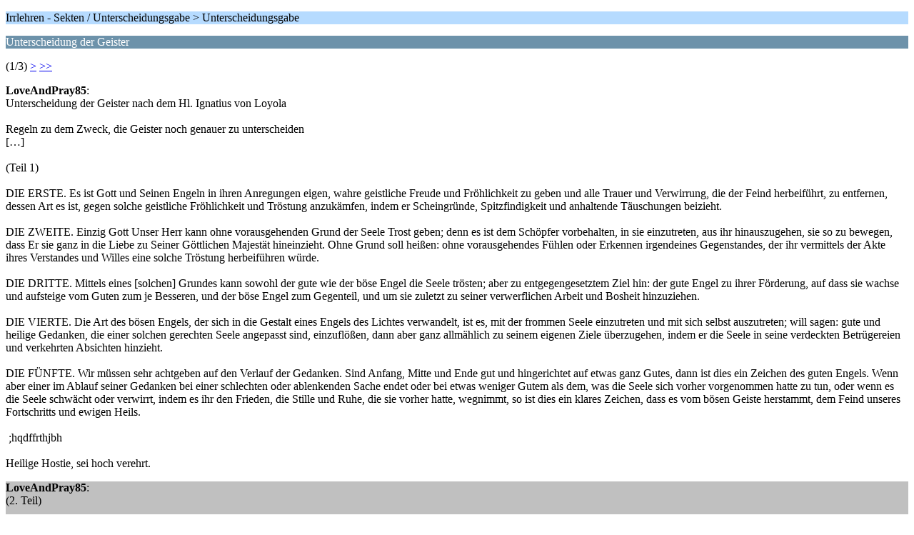

--- FILE ---
content_type: text/html; charset=UTF-8
request_url: https://kath-zdw.ch/forum/index.php/topic,636.0/wap2.html?PHPSESSID=714a6d37f7b19082fdfd7b78643a08af
body_size: 14016
content:
<?xml version="1.0" encoding="UTF-8"?>
<!DOCTYPE html PUBLIC "-//WAPFORUM//DTD XHTML Mobile 1.0//EN" "http://www.wapforum.org/DTD/xhtml-mobile10.dtd">
<html xmlns="http://www.w3.org/1999/xhtml">
	<head>
		<title>Unterscheidung der Geister</title>
		<link rel="canonical" href="https://www.kath-zdw.ch/forum/index.php?topic=636.0" />
		<link rel="stylesheet" href="https://www.kath-zdw.ch/forum/Themes/default/css/wireless.css" type="text/css" />
	</head>
	<body>
		<p class="titlebg">Irrlehren - Sekten / Unterscheidungsgabe > Unterscheidungsgabe</p>
		<p class="catbg">Unterscheidung der Geister</p>
		<p class="windowbg">(1/3) <a href="https://www.kath-zdw.ch/forum/index.php?PHPSESSID=714a6d37f7b19082fdfd7b78643a08af&amp;topic=636.5;wap2">&gt;</a> <a href="https://www.kath-zdw.ch/forum/index.php?PHPSESSID=714a6d37f7b19082fdfd7b78643a08af&amp;topic=636.10;wap2">&gt;&gt;</a> </p>
		<p class="windowbg">
			<strong>LoveAndPray85</strong>:
			<br />
			Unterscheidung der Geister nach dem Hl. Ignatius von Loyola<br /><br />Regeln zu dem Zweck, die Geister noch genauer zu unterscheiden<br />[…]<br /><br />(Teil 1)<br /><br />DIE ERSTE. Es ist Gott und Seinen Engeln in ihren Anregungen eigen, wahre geistliche Freude und Fröhlichkeit zu geben und alle Trauer und Verwirrung, die der Feind herbeiführt, zu entfernen, dessen Art es ist, gegen solche geistliche Fröhlichkeit und Tröstung anzukämfen, indem er Scheingründe, Spitzfindigkeit und anhaltende Täuschungen beizieht.<br /><br />DIE ZWEITE. Einzig Gott Unser Herr kann ohne vorausgehenden Grund der Seele Trost geben; denn es ist dem Schöpfer vorbehalten, in sie einzutreten, aus ihr hinauszugehen, sie so zu bewegen, dass Er sie ganz in die Liebe zu Seiner Göttlichen Majestät hineinzieht. Ohne Grund soll heißen: ohne vorausgehendes Fühlen oder Erkennen irgendeines Gegenstandes, der ihr vermittels der Akte ihres Verstandes und Willes eine solche Tröstung herbeiführen würde.<br /><br />DIE DRITTE. Mittels eines [solchen] Grundes kann sowohl der gute wie der böse Engel die Seele trösten; aber zu entgegengesetztem Ziel hin: der gute Engel zu ihrer Förderung, auf dass sie wachse und aufsteige vom Guten zum je Besseren, und der böse Engel zum Gegenteil, und um sie zuletzt zu seiner verwerflichen Arbeit und Bosheit hinzuziehen.<br /><br />DIE VIERTE. Die Art des bösen Engels, der sich in die Gestalt eines Engels des Lichtes verwandelt, ist es, mit der frommen Seele einzutreten und mit sich selbst auszutreten; will sagen: gute und heilige Gedanken, die einer solchen gerechten Seele angepasst sind, einzuflößen, dann aber ganz allmählich zu seinem eigenen Ziele überzugehen, indem er die Seele in seine verdeckten Betrügereien und verkehrten Absichten hinzieht.<br /><br />DIE FÜNFTE. Wir müssen sehr achtgeben auf den Verlauf der Gedanken. Sind Anfang, Mitte und Ende gut und hingerichtet auf etwas ganz Gutes, dann ist dies ein Zeichen des guten Engels. Wenn aber einer im Ablauf seiner Gedanken bei einer schlechten oder ablenkenden Sache endet oder bei etwas weniger Gutem als dem, was die Seele sich vorher vorgenommen hatte zu tun, oder wenn es die Seele schwächt oder verwirrt, indem es ihr den Frieden, die Stille und Ruhe, die sie vorher hatte, wegnimmt, so ist dies ein klares Zeichen, dass es vom bösen Geiste herstammt, dem Feind unseres Fortschritts und ewigen Heils.<br /><br />&nbsp;;hqdffrthjbh<br /><br />Heilige Hostie, sei hoch verehrt. <br />
		</p>
		<p class="windowbg2">
			<strong>LoveAndPray85</strong>:
			<br />
			(2. Teil)<br /><br />DIE SECHSTE. Wenn der Feind der menschlichen Natur an seinem Schlangenschwanz gespürt und erkannt ward und am bösen Ende, zu dem er hinführt, so ist es der Person, die von ihm versucht wurde, nützlich, sofort den Verlauf der guten Gedanken, die er eingab, zu betrachten: wie es anfing, und er dann nach und nach dafür sorgte, dass sie aus der geistlichen Anmut und Freude, darin sie sich befand, herabstieg, bis er sie schließlich zu seiner gottlosen Absicht verführte. Und sie soll das tun, um auf den Grund einer solchen erkannten und vermerten Erfahrung sich künftig vor seinen gewohnten Betrügereien hüten zu können. <br /><br />DIE SIEBTE. Bei denen, die vom Guten zum je Besseren voranschreiten, berührt der gute Engel die Seele sanft, leicht und lind wie ein Tropfen Wassers, der in einen Schwamm eindringt. Der böse dagegen berührt sie spitz und scharf und mit Gedröhn und Unruhe, wie wenn der Tropfen Wassers auf einen Stein fällt. Jene, die vom Schlechten ins je Schlechtere voranschreiten, werden von den besagten Geistern in entgegengesetzter Weise berührt. Die Ursache davon ist, dass die Disposition der Seele diesen Engeln entweder entgegengesetzt oder gleich ist. Denn ist sie entgegengesetzt, so treten sie mit Geräusch und Sensation und Fühlbarkeit ein; ist sie gleich, so tritt der Geist schweigend ein wie in sein eigenes Haus bei offener Tür.<br /><br />DIE ACHTE. Ist die Tröstung ohne Grund und somit ein Betrug ausgeschlossen, da sie, wie gesagt wurde, von Gott Unserem Herrn allein herstammt, so soll doch die geistliche Person, der Gott solche Tröstung gibt, mit großer Wachsamkeit und Sorgfalt zusehen und die eigentliche Zeit der aktuell sich vollziehenden Tröstung (actual consolación) von der nachfolgenden Zeit unterscheiden, in der die Seele noch glüht und von der Gunsterweisung und dem von der vergangenen Tröstung Übriggelassenen beseligt ist. Denn nicht selten bildet sie in dieser zweiten Zeit durch eigene Überlegungen auf Grund von Gewohnheiten und von Folgerungen aus [ihren eigenen] Begriffen und Urteilen oder durch den guten oder den bösen Geist verschiedene Vorsätze und Ansichten, die nicht unmittelbar von Gott Unserem Herrn gegeben sind, und die darum sehr genau untersucht werden müssen, bevor man ihnen volles Zutrauen schenkt oder sie in die Tat umsetzt. <br /><br />&nbsp;;kreuz+
		</p>
		<p class="windowbg">
			<strong>Anemone</strong>:
			<br />
			1 JOHANNES<br /><br />Über die Unterscheidung der Geister: 4, 1-6<br /><br />&nbsp; &nbsp; &nbsp;Liebe Brüder, traut nicht jedem Geist, sondern prüft die Geister, ob sie aus Gott sind; denn viele falsche Propheten sind hinausgezogen. 2 Daran erkennt ihr den Geist Gottes: Jeder Geist, der bekennt Jesus Christus sei im Fleisch gekommen, ist aus Gott. 3 Und jeder Geist, der Jesus nicht bekennt, ist nicht aus Gott. Das ist der Geist des Antichrists, über den ihr gehört habt, daß er kommt. Jetzt ist er schon in der Welt.<br />&nbsp; &nbsp; 4 Ihr aber, meine Kinder, seid aus Gott und habt sie besiegt; denn Er, der in euch ist, ist größer als jener, der in der Welt ist. 5 Sie sind aus der Welt; deshalb sprechen sie, wie die Welt spricht, und die Welt hört auf sie. 6 Wir aber sind aus Gott. Wer Gott erkennt, hört auf uns; wer nicht aus Gott ist, hört nicht auf uns. Daran erkennen wir den Geist der Wahrheit und den Geist des Irrtums.  
		</p>
		<p class="windowbg2">
			<strong>LoveAndPray85</strong>:
			<br />
			Um Skrupeln und Einflüsterungen unseres Feindes zu merken und zu erkennen<br /><br />sind folgende Bemerkungen dienlich<br /><br />DIE ERSTE. Man nennt nicht selten Skrupel, was aus unserem eigenen freien Urteil hervorgeht, ich meine: wenn ich frei aufstelle, etwas sei Sünde, was keine Sünde ist; wie es wohl vorkommen kann, dass einer, der zufällig auf ein aus Strohhalmen gebildetes Kreuz tritt, sich das Urteil bildet, er habe gesündigt. Doch ist das genau gesprochen ein falsches Urteil und noch kein wirklicher Skrupel.<br /><br />DIE ZWEITE. Nachdem ich auf jenes Kreuz getreten bin und unterdessen irgend etwas anderes gedacht oder gesagt oder getan habe, kommt mir von außen her der Gedanke, ich hätte gesündigt. Andererseits scheint es mir, ich hätte nicht gesündigt, und doch fühle ich mich dabei verwirrt, sofern ich nämlich zweifle und zugleich auch nicht zweifle. Dies nun ist ein eigentlicher Skurpel und eine Versuchung, die der Feind setzt.<br /><br />DIE DRITTE. Der erste Skrupel in der ersten Bemerkung ist völlig aus dem Sinn zu schlagen, weil er im ganzen Irrtum ist. Der zweite dagegen in der zweiten Bemerkung ist während einiger Zeit von nicht geringem Nutzen für die Seele, die sich geistlichen Übungen hingibt. Er reinigt und läutert eine solche Seele sogar in hohem Maße, indem er sie sehr von allem Anschein der Sünde scheidet, nach dem Ausspruch Gregors: &quot;Guten Gemütern eignet es, dort Schuld zu erkennen, wo keinerlei Schuld ist.&quot;<br /><br />DIE VIERTE. Der Feind achtet sehr darauf, ob eine Seele grob oder fein ist. Und ist sie fein, so besorgt er, sie je mehr ins Äußerste zu verfeinern, um sie je mehr zu verwirren und zugrunde zu richten. Wenn er zum Beispiel sieht, dass eine Seele keine tödlichen oder lässlichen Sünden in sich einlässt, noch irgendeinen Schein überlegter Sünde, dann besorgt der Feind, wenn er nicht zuwege bringt, sie in etwas fallen zu lassen, was Sünde scheint, sie [wenigstens] eine Sünde sich einbilden zu lassen, dort, wo keine ist; wie etwa bei einem Wort oder einem geringsten Gedanken.<br />Ist die Seele grob, so besorgt der Feind, sie je mehr zu vergröbern; er wird zum Beispiel, wenn sie vorher kein Wesen aus lässlichen Sünden machte, darauf bedacht sein, dass sie aus Todsünden wenig Aufheben macht, und, wenn sie zuvor noch einige Scheu besaß, das sie nachher sich viel weniger oder gar nichts mehr daraus macht.<br /><br />DIE FÜNFTE. Die Seele, die im geistlichen Leben voranzukommen wünscht, muss immerdar in der dem Feind entgegengesetzten Weise verfahren. Das heißt: versucht der Feind, die Seele zu vergröbern, so besorge die Seele, sich zu verfeinern. Sucht der Feind sie entsprechend bis ins Äußerste zu verfeinern, so besorge sie, sich in der Mitte zu festigen, um in allem ruhig zu werden.<br /><br />DIE SECHSTE. Wenn eine solche Seele den guten Willen hat, etwas zu reden oder zu tun, was im Bereich der Kirche, im Bereich der Meinung unserer Obern liegt und zur Ehre Gottes Unseres Herrn gereicht, und es kommt ein Gedanke oder eine Versuchung von außen, jene Sache nicht zu sagen oder zu tun, Scheingründe vorstellend wie eiteln Ruhm oder irgend etwas anderes usf., dann soll sie ihren Verstand zu Gott ihrem Schöpfer und Herrn erheben, und wenn sie sieht, dass es Sein schuldiger Dienst ist oder wenigstens nicht dagegen verstößt, dann soll sie geradenwegs jener Versuchung entgegenhandeln, und ihr wie Bernhard antworten: &quot;Weder fing ich deinetwegen an, noch höre ich deinetwegen auf.&quot; <br /><br /><br />&nbsp;;ksghtr<br /><br />
		</p>
		<p class="windowbg">
			<strong>LoveAndPray85</strong>:
			<br />
			(Einige Ergänzungen zum Thema &quot;Skrupel&quot; aus der Nachfolge Christi - Thomas von Kempen)<br /><br />3. Buch, Kapitel 6: Den wahrhaft Liebenden erwartet die Prüfung<br /><br />[...]<br /><br />Halte jedoch nicht gleich alles für verloren, wenn du dich zuweilen gegenüber mir oder meinen Heiligen gleichgültig fühlst, ohne es zu wollen. Derartige fromme und angenehme Gefühle, wie du sie bisweilen empfindest, entspringen einer augenblicklichen Gnade und bilden einen gewissen Vorgeschmack der ewigen Heimat. Man lege nicht zuviel Gewicht darauf, denn sie kommen und gehen. Das Bekämpfen der in deinem Innern aufwallenden bösen Regungen und die Verachtung teuflischer Einflüsterungen zeugt von großer Tugend und ist überaus verdienstvoll.<br /><br />3. Lass dich also nicht durch irgendwelche Einbildungen verwirren. Bleibe nur deinem Vorsatz entschlossen treu, und habe unentwegt Gott vor Augen. Auch liegt keine Täuschung vor, wenn du dich bisweilen entrückt fühlst, und dann plötzlich wieder den gewöhnlichen blöden Herzensgedanken gegenüber siehst. Sie haben mehr dich, als du sie. Solange sie dir missfallen und du dich dagegen wehrst, bedeuten sie keinen Verlust, sondern Verdienst. <br /><br />4. Der alte Feind bemüht sich bekanntlich nach Kräften, dein Verlangen nach dem Guten zu stören &nbsp;und dich von den frommen Übungen abzulenken, so von der Heiligenverehrung, vom andächtigen Betrachten meines bittern Leidens, von der heilsamen Erinnerung an begangene Sünden, von der Achtsamkeit auf dein Herz und vom festen Vorsatz, in der Tugend voranzukommen.<br />Um dich zu plagen und zu schrecken und dir das Gebet und die fromme Lesung zu verleiden, flößt er dir eine Unmenge böser Gedanken ein. Er hasst eine demütige Beicht und möcht dich gerne auch von der heiligen Kommunion zurückhalten.<br />Leih ihm kein Ohr, ja kümmere dich gar nicht um ihn, mag er noch so oft seine täuschenden Netze auslegen.<br />Ihm schreibe die unlautern, schlechten Gedanken in dir zu. Sprich zu ihm: Weiche, unreiner Geist; schäme dich, Elender; du starrst vor Schmutz, sonst könntest du mir nicht solches einflüstern. Weiche, gemeiner Verführer, du wirst keinen Teil an mir haben. Mir steht Jesus als starker Held zur Seite; du musst unterliegen.<br /><br />[...]<br /><br />5. So kämpfe als unentwegter Streiter. Und strauchelst du bisweilen aus Schwäche, raffe dich um so entschiedener wieder auf, im Vertrauen auf meine überströmende Gnade. Hüte dich besonders vor Selbstgefallen und Hochmut. Diese führen manche irre und machen zuweilen fast unheilbar blind.<br />Lass dir den Sturz solcher hochmütiger und vermessener Menschen zu einem Warnungssignal der Wachsamkeit und Demut werden. 
		</p>
		<p class="titlebg">Navigation</p>
		<p class="windowbg">[0] <a href="https://www.kath-zdw.ch/forum/index.php?PHPSESSID=714a6d37f7b19082fdfd7b78643a08af&amp;board=56.0;wap2" accesskey="0">Themen-Index</a></p>
		<p class="windowbg">[#] <a href="https://www.kath-zdw.ch/forum/index.php?PHPSESSID=714a6d37f7b19082fdfd7b78643a08af&amp;topic=636.5;wap2" accesskey="#">Nächste Seite</a></p>
		<a href="https://www.kath-zdw.ch/forum/index.php?PHPSESSID=714a6d37f7b19082fdfd7b78643a08af&amp;topic=636.0;nowap" rel="nofollow">Zur normalen Ansicht wechseln</a>
	</body>
</html>